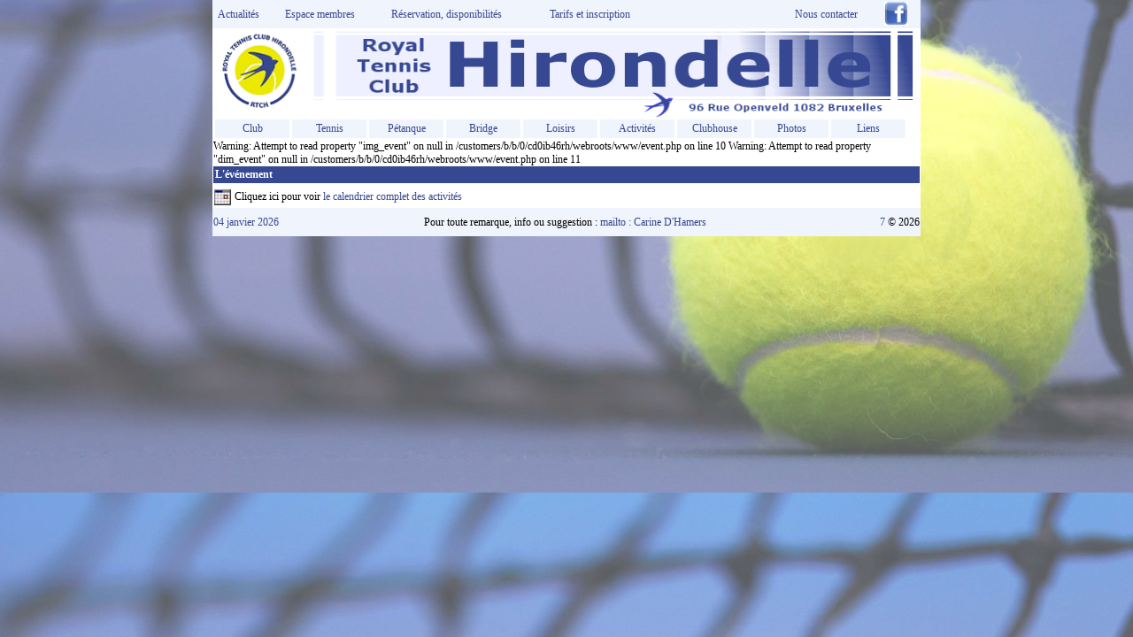

--- FILE ---
content_type: text/html; charset=UTF-8
request_url: https://rtchirondelle.be/event.php?id=622
body_size: 1995
content:
<!DOCTYPE html PUBLIC "-//W3C//DTD HTML 4.01 Transitional//EN" "http://www.w3.org/TR/html4/loose.dtd">
<html>
<head>
<meta http-equiv="Content-Type" content="text/html; charset=utf-8">
<title>Tennis Hirondelle</title>
<meta name="Description" content="Tout savoir sur le fonctionnement du club de tennis et ses sections bridge et pétanque , ">
<meta name="Keywords" content="tennis, hirondelle, rtch, pétanque, bridge " lang="fr">
<meta name="Identifier-URL" content="http://www.rtchirondelle.be">
<meta name="Language" content="fr">
<meta name="Rating" content="General">
<meta name="Robots" content="Index,Follow"><title>Royal tennis club hirondelle</title>
<link rel="shortcut icon" type="image/x-icon" href="/images/logo_bleu.ico">
<link href="/assets/css/form_new.css" rel="stylesheet" type="text/css">
<link href="/assets/css/style.css" rel="stylesheet" type="text/css">
<link href="/assets/css/menu_horizontal_index.css" rel="stylesheet" type="text/css">
<link href="/assets/css/carrousel.css" rel="stylesheet" type="text/css">
</head>
<body>
<table width="800">
<tbody><tr class="head">
<td width="80"><div align="left"><a href="/accueil.php">&nbsp; Actualités </a></div></td>
<td width="120"><a href="/espace_membres/index.php">Espace membres </a></td>
<td width="180"><a href="/espace_membres/index.php">Réservation, disponibilités</a></td>
<td width="280"><a href="/index.php?page=tarif_tennis">Tarifs et inscription</a></td>
<td width="100"><a href="/contact/contact.php">Nous contacter </a></td>
<td width="40"><a href="https://www.facebook.com/groups/135692843919363/" target="_blank"><img src="/images/facebook.jpg" alt="facebook" align="absmiddle" height="27" width="27"></a></td>
</tr>
</tbody></table>
<table cellspacing="5" width="800" align="center">
<tbody>
<tr><td colspan="6"><img src="/images/banniere_800.png" width="798" ></td></tr>
<!--<tr><td colspan="6"><img src="/images/banniere_800_voeux.png" width="798" ></td></tr>-->
<tr><td>
<div id="menu" >
<ul>    <li><a href="#">Club</a>
              <ul> 	<li><a href="/club_photos.html" target="_blank">En 1 clic</a></li>
      				<li><a href="/index.php?page=club">Présentation</a></li>
      				<li><a href="/index.php?page=comite">Organisation</a></li>
					<li><a href="/index.php?page=tarif_tennis">Tarifs et inscriptions</a></li>
					<li><a href="/index.php?page=club&ancre=#localisation">Localisation</a></li>
		    </ul>
  		</li>
		<li><a href="#">Tennis</a>
		    <ul><li><a href="/index.php?page=ecoletennis">Ecole</a></li>
			    <li><a href="/index.php?page=ecoletennis&ancre=#ancre_stage">Stages</a></li>
			    <li><a href="/index.php?page=interclub">Interclubs</a></li>
				<li><a href="/index.php?page=tournoi">Tournois AFT</a></li>
				<li><a href="/index.php?page=doubles_jeudi">Doubles jeudi</a></li>
				<li><a href="/index.php?page=tournoi_intime">Tournois intimes</a></li>
				<li><a href="/index.php?page=scale_ten">Echelle mobile</a></li>
				<li><a href="/index.php?page=joueurs">Joueurs classements</a></li>
				<li><a href="/gerer_terrains/gerer_terrains_feuille_jour.php" target="_blank">Feuille du jour</a></li>
				<li><a href="/espace_membres/index.php" target="_blank">Réservation</a></li>
				<li><a href="/espace_membres/index.php" target="_blank">Disponibilité</a></li>	
			</ul>
		<li><a href="#">Pétanque</a>
			<ul><li><a href="/index.php?page=petanque">Présentation</a></li>
				<li><a href="/index.php?page=scale_pet">Echelle mobile</a></li>
		    	<li><a href="/index.php?page=petanque_criterium">Criterium été</a></li>
		    	<li><a href="/index.php?page=petanque_criterium_hiver">Criterium hiver</a></li>
				<li><a href="/index.php?page=henri_warmoes">Trophée Henri Warmoes</a></li>
				<li><a href="/index.php?page=petanque_open">Tournoi x2</a></li>
				<li><a href="/index.php?page=petanque_open_1">Tournoi x1</a></li>
				<li><a href="/pet_gerer_terrains/pet_gerer_terrains_feuille_jour.php" target="_blank">Feuille du jour</a></li>
			</ul>
		</li>
		<li><a href="/index.php?page=bridge">Bridge</a></li>
		<li><a href="#">Loisirs</a>
			<ul><li><a href="/index.php?page=scrabble">Scrabble</a></li>
				<li><a href="/index.php?page=lecture">Club livres </a></li>
				<li><a href="/index.php?page=taichi">Tai Chi</a></li>
			</ul>
		</li>
		<li><a href="/calendrier.php">Activités</a></li>
			
		<li><a href="/index.php?page=bar">Clubhouse </a></li>
		<li><a href="#">Photos</a>
			<ul>
			<!--<li><a href="https://2017.rtchirondelle.be/#collections" target="_blank">2017</a></li>-->
				<li><a href="https://2017.rtchirondelle.be/#collections" target="_blank">vidéos</a></li>
				<li><a href="/colorbox_hirondelle.php" target="_blank">Hirondelle</a></li>
				<li><a href="/colorbox_2025.php" target="_blank">2025</a></li>
				<li><a href="/colorbox_2024.php" target="_blank">2024</a></li>
				<li><a href="/colorbox_2023.php" target="_blank">2023</a></li>
				<li><a href="/colorbox_2022.php" target="_blank">2022</a></li>
				<li><a href="/colorbox_2020.php" target="_blank">2020</a></li>
				<li><a href="/colorbox_2019.php" target="_blank">2019</a></li>
				<li><a href="/colorbox_2018.php" target="_blank">2018</a></li>
				<li><a href="/colorbox_2017.php" target="_blank">2017</a></li>
				<li><a href="/colorbox_2016.php" target="_blank">2016</a></li>
				<li><a href="/colorbox_2015.php" target="_blank">2015</a></li>
				<li><a href="/colorbox_2014.php" target="_blank">2014</a></li>
				<li><a href="/colorbox_2013.php" target="_blank">2013</a></li>
				<li><a href="/colorbox_2012.php" target="_blank">2012</a></li>
				<li><a href="/colorbox_2011.php" target="_blank">2011</a></li>
				<li><a href="/colorbox_2010.php" target="_blank">2010</a></li>		</ul>
		</li>	
		<li><a href="#">Liens</a>
			<ul><li><a href="/index.php?page=meteo">Meteo</a></li>
				<li><a href="/index.php?page=liens_preferes">Liens</a></li>
		 	</ul>	
		</li>
</ul>
</div>
</td></tr>
</tbody>
</table>
<table width="800"><tr><td>
Warning: Attempt to read property "img_event" on null in /customers/b/b/0/cd0ib46rh/webroots/www/event.php on line 10

Warning: Attempt to read property "dim_event" on null in /customers/b/b/0/cd0ib46rh/webroots/www/event.php on line 11
<table width="100%">
<tr><td class="blockTitle">L'événement</td>
</tr>
<tr><td class="ligne_etroite"> </td>
</tr>
<tr><td><div align="center"><img src="  "   ></div></td>
	</tr>
</table>
<table width="100%">
<tr><td><a href="calendrier.html" target="inhoud"><img src="images/calendrier_picto.jpg" width="20" height="20" border="0" align="absmiddle" /></a> Cliquez ici pour voir <a href="calendrier.php" target="inhoud">le calendrier complet des activit&eacute;s </a></td>
</tr>
</table>
</td></tr></table>
	
<table width="800">
<tbody>
<tr class="head">
	<td width="16%"><a href="/index.php?page=maj"> 04 janvier 2026</a> </td> 
	<td width="68%"><div align="center">Pour toute remarque, info ou suggestion : <a href="mailto:info@rtchirondelle.be?subject=Site%20RTCH"> mailto : Carine D'Hamers&nbsp; </a></div></td>
<td width="16%"><div align="right"><a href="compteur_pdf.php" target="_blank">7</a> © 2026</div>
</td></tr>
</tbody>
</table>
</body>
</html>

--- FILE ---
content_type: text/css
request_url: https://rtchirondelle.be/assets/css/form_new.css
body_size: 1061
content:
#membre2, #membre3, #membre4, #membre5 {
	display:none;
 /*pour ajouter un membre dans le formulaire d'inscription*/
}
#ecole_cours, #ecole_stage, #ecole_contact {
	display:none;
 /*pour ajouter une inscription aux cours*/
 /*pour ajouter une inscription à un stage*/
 /*pour ajouter la personne de contact*/
}
form {
	padding:05px;
	width:785px;
	margin:auto;
	background-color: #FAFAFA;
 }
.form_100pc {
	padding:05px;
	width:100%;
	margin:auto;
	background-color:#FAFAFA;
}
.form_little {
	padding:05px;
	width:50px;
	margin:auto;
	background-color:#FAFAFA;
	width:120px;
}
.form_little select {
	background-color:white;
	padding:3px;
	border:1px solid #364892;
	border-radius:5px; 
	width:100px;
}
form div + div {
	margin-top: 5px;
}	
fieldset {
	padding:0 10px 10px 10px;
	margin-bottom:5px;
	border:1px solid #364892;
 }
legend {
	color:#364892;
	font-weight:bold;
 }
label {
	margin-top:10px;
	width: 100px;
	display: inline-block;
	text-align: right;
}
label.inline {
	display:inline;
	margin-right:50px;
}
input[type=text], input[type=password], input[type=date], select {
	background-color:#FFFFFF;
	padding:3px;
	border:1px solid #364892;
	border-radius:3px; 
	width:225px;
}  
input[type=mail], input[type=file], textarea  {
	background-color:#FFFFFF;
	padding:3px;
	border:1px solid #364892;
	border-radius:3px; 
	width:560px;
}
input[type=text].grand {
	padding:3px;
	border:1px solid #364892;
	border-radius:3px; 
	width:560px;
}
input[type=text].petit {
	padding:3px;
	border:1px solid #364892;
	border-radius:3px; 
	width:100px;
}
select.petit {
	padding:3px;
	border:1px solid #364892;
	border-radius:3px; 
	width:100px;
}
input[type=number].mini_num {
	padding:2px;
	border:1px solid #cccccc;
	border-radius:3px;
	text-align:right; 
	width:30px;
}
input[type=submit].buttonred {
	border-radius:6px 6px 6px 6px;
	background-color: #FA3030;
	height: 25px;
	width: 85px;
	color: #000000;
	font-weight: bold;
	FONT-SIZE: 12px;
	FONT-FAMILY: Tahoma, taipei;
	text-align: center;
	vertical-align: middle;
	border-width: thin;
	border-top-style: outset;
	border-style: outset;
	border-top-color: #FFFFFF;
	border-right-color: #666666;
	border-bottom-color: #666666;
	border-left-color: #FFFFFF;
}
input[type=submit], input[type=reset], input[type=button] {
	border-radius:6px 6px 6px 6px;
	background-color: #EEF0FC;
	height: 25px;
	width: 85px;
	color: #000000;
	font-weight: bold;
	FONT-SIZE: 12px;
	FONT-FAMILY: Tahoma, taipei;
	text-align: center;
	vertical-align: middle;
	border-top-width: thin;
	border-right-width: thin;
	border-bottom-width: thin;
	border-left-width: thin;
	border-top-style: outset;
	border-right-style: outset;
	border-bottom-style: outset;
	border-left-style: outset;
	border-top-color: #FFFFFF;
	border-right-color: #666666;
	border-bottom-color: #666666;
	border-left-color: #FFFFFF;	
}
input[type=button].buttonbig  {
	width: 185px;
}
input[type=submit].buttonbig  {
	width: 185px;
}
input[type=submit]:hover, input[type=reset]:hover, input[type=button]:hover{
	background-color: #364892;
	color: #FFFFFF;
}
input[type=submit].loupe {
	background-image:url('http://www.rtchirondelle.be/images/icone_loupe.png');
    background-repeat: no-repeat;
	background-position:center center;
	background-color: transparent;
	height: 35px;
	width: 45px;
	vertical-align: middle;
	border: none;
}
input[type=submit].loupe:hover {
	background-image:url('http://www.rtchirondelle.be/images/icone_loupe.png');
    background-repeat: no-repeat;
	background-position:center center;
	background-color: #364892;
	height: 35px;
	width: 45px;
	vertical-align: middle;
	border: none;
}
.ds_box {
	background-color: #ffffff;
	border: 1px solid #000000;
	position: absolute;
	z-index: 32767;
}
.ds_tbl {
	background-color: #ffffff;
}
.ds_head {
	background-color: #344891;
	color: #ffffff;
	font-family: Arial, Helvetica, sans-serif;
	font-size: 13px;
	font-weight: bold;
	text-align: center;
	letter-spacing: 2px;
}
.ds_subhead {
	background-color: #CCC;
	color: #000;
	font-size: 12px;
	font-weight: bold;
	text-align: center;
	font-family: Arial, Helvetica, sans-serif;
	width: 32px;
}
.ds_cell {
	background-color: #EEE;
	color: #000;
	font-size: 13px;
	text-align: center;
	font-family: Arial, Helvetica, sans-serif;
	padding: 5px;
	cursor: pointer;
}
.ds_cell:hover {
	background-color: #F3F3F3;
} /* This hover code won't work for IE */
 


--- FILE ---
content_type: text/css
request_url: https://rtchirondelle.be/assets/css/style.css
body_size: 2160
content:
html, body {
	margin: 0;
	padding: 0;
	font-family: Verdana;
	font-size: 12px;
	background-image: url("http://www.rtchirondelle.be/images/fond_7.jpg"); */
	background-repeat: no-repeat;
	background-position: center center;
	background-size: cover;
}
.tennis {
	background-image: url("http://www.rtchirondelle.be/images/w5.jpg");
	background-position:center top;
	position: relative;	
	height:450px; 
	margin-left: auto;
    margin-right: auto;	
    z-index:1;
}
.welcome {
	position: relative;
	left: 10px;
	top: 350px;
	z-index:2;
}
.table_accueil {
	border-collapse: separate;
	border-spacing:7px;
	background-color:white;
}
.bloc_actu {
	width:180px;
	height:180px;
	padding:1px;
	background-color:white;
	border:0px solid #364892;
}
.image_accueil {
	object-fit: cover; 
	object-position: 50% 50%; 
	width:179px;
	height:160px; 
	opacity: 1;
	display: block;
	margin-left: auto;
    margin-right: auto;	
}
.text_accueil {
  font-size: 11px;
  top: 1px;
  left: 7px;
  text-align: center;
}
#accueil_new ul li{
position:relative;width:180px;height:180px;padding:4px;list-style:none;float:left;
}
#accueil_new ul li:nth-child(5) nth-child(9) nth-child(13)
{clear:left;
}
#accueil_new ul li a{
display:inline-block;vertical-align:middle;
width:180px;height:180px;text-decoration:none;margin-top:0px;margin-left:0px;
border:0px;
}
#accueil_new ul li a img.bigImg{
opacity:1;position:absolute;
width:180px;height:180px;
z-index:20;object-fit:cover;
}
#accueil_new ul li a strong{
position:absolute;opacity:0;z-index:10;
width:180px;height:180px;padding:4px;
color: white;
text-align:center;
background:rgba(54,72,146,0.9);
-webkit-transition:z-index;
-moz-transition:z-index;
-o-transition:z-index;
transition:z-index;
}
#accueil_new ul li a:hover strong{
opacity:1;
z-index:150;
}
#colorbox ul li{
position:relative;width:240px;height:260px;padding:4px;list-style:none;margin:4px;
float:left;
border-style:none inset inset none;border-color:none #DCDCDC silver none;
}
#colorbox ul li:nth-child(4) nth-child(7) nth-child(10) nth-child(13)
{clear:left;
}
#colorbox ul li a{
display:inline-block;vertical-align:middle;
width:240px;height:240px;text-decoration:none;margin-top:0px;margin-left:0px;
}
#colorbox ul li a img.bigImg{
opacity:1;position:absolute;
width:240px;height:240px;
z-index:20;object-fit:cover;
}
#colorbox ul li a strong{
position:absolute;opacity:0;z-index:10;
width:240px;height:240px;
color: white;
text-align:center;
vertical-align:middle;
background:rgba(54,72,146,0.9);
-webkit-transition:z-index;
-moz-transition:z-index;
-o-transition:z-index;
transition:z-index;
}
#colorbox ul li a:hover strong{
opacity:1;
z-index:150;
}
#colorbox div{
text-align:center;
vertical-align:middle;
}
#video_new ul li{
position:relative;width:360px;height:240px;padding:4px;list-style:none;float:left;
}
#video_new ul li:nth-child(1) nth-child(4) 
{clear:left;
}

TABLE {
	border: 0px;
	padding: 0px;
	margin:auto;
	background-color:white;
	font-size: 12px;
	font-family: Verdana;
	color:#000000;
	border-collapse:collapse;
	border-spacing:0px;
}
TABLE TD {
	PADDING: 1px;
	vertical-align:middle;
	border-style: none;	
	color:black;
}
A {
	TEXT-DECORATION: none;
	color:#364892;
}
A:visited { 
	color:#364892;
}
A:hover {
 	color: red;
	text-decoration: none;
}
.table_bande tbody tr:nth-child(odd) {
	background-color: #eef0ff;
}
.table_bande tbody tr:nth-child(even) {
	background-color: #FFFFFF;
} 
.table_bande th {
	border-top:1px solid #364892;
	border-bottom:1px solid #364892;
	Font-weight: bold;
	text-align:left;
}
.table_bande {
	margin:auto;
}
.ligne_etroite{
	line-height:3px ;color:#ffffff; background-color: #FFFFFF;border-top:1px solid #FFFFFF;
}
.normal {
	font-family: Verdana;
	font-size: 12px;
	color:black;
	Font-weight: normal;
}
.submenu {
	FONT-SIZE: 10px; FONT-FAMILY: Tahoma, taipei;
}
IMG {
	BORDER: 0px; 
}
UL {
	PADDING-LEFT: 5px; 
	LIST-STYLE-POSITION: inside;
	MARGIN: 2px;
	TEXT-ALIGN: left;
}
LI {
	LIST-STYLE-POSITION: inside; 
	MARGIN-LEFT: 2px; 
	LIST-STYLE-TYPE: disc;
}
.bluebox {
	line-height:normal;
	font-family: Arial, Helvetica, sans-serif;
	font-weight: normal;
	border-top-width: thick;
	border-right-width: thick;
	border-bottom-width: thick;
	border-left-width: thick;
	border-top-style: none;
	border-right-style: inset;
	border-bottom-style: none;
	border-left-style: inset;
	border-top-color: #344891;
	border-right-color: #344891;
	border-bottom-color: #344891;
	border-left-color: #344891;
}	
.foot {
	PADDING-RIGHT: 3px; PADDING-LEFT: 3px; PADDING-BOTTOM: 3px; PADDING-TOP: 3px; BACKGROUND-COLOR: #99ccff;
}
.sssousblockTitle {
	PADDING-RIGHT: 2px;
	PADDING-LEFT: 2px;
	FONT-WEIGHT: bold;
	PADDING-BOTTOM: 2px;
	COLOR: #004080;
	PADDING-TOP: 2px;
	BACKGROUND-COLOR: #E8EAF7;
	text-align: left;
	vertical-align: middle;
	text-indent: 30px;
}
.ssousblockTitle {
	PADDING-RIGHT: 2px;
	PADDING-LEFT: 2px;
	FONT-WEIGHT: bold;
	PADDING-BOTTOM: 2px;
	COLOR: #364892;
	PADDING-TOP: 2px;
	BACKGROUND-COLOR: #f0f4fc;
	text-align: left;
	vertical-align: middle;
	text-indent: 15px;
}
.sousblockTitle {
	PADDING-RIGHT: 2px;
	PADDING-LEFT: 2px;
	FONT-WEIGHT: bold;
	PADDING-BOTTOM: 2px;
	COLOR: #364892;
	PADDING-TOP: 2px;
	text-align: left;
	vertical-align: middle;
	background-color: #e4e9f6;
}
.blockTitle {
	PADDING-RIGHT: 2px;
	PADDING-LEFT: 2px;
	FONT-WEIGHT: bold;
	PADDING-BOTTOM: 2px;
	COLOR: #FFFFFF;
	PADDING-TOP: 2px;
    BACKGROUND-COLOR: #364892;
	text-align: left;
	vertical-align: middle;
}
.txtheading {
	font-family: Tahoma, Verdana, Arial;
	font-size: 16px;
	color: #364892;
	font-weight: bold;
}
.tablebordurebleu {
	border-width: 1px;
	border-style: solid;
	border-color: #344892;
	text-indent: 2px;
}
.cellulebordurebleu {
	border-top-width: 1px;
	border-top-style: solid;
	border-right-style: none;
	border-bottom-style: none;
	border-left-style: none;
	border-top-color: #B5B5FF;
}
.cellulecadrebleu {
	border-top-width: 1px;
	border-top-style: solid;
	border-top-color: #B5B5FF;
	border-right-width: 1px;
	border-right-style: solid;
	border-right-color: #B5B5FF;
	border-bottom-style: none;
	border-left-style: none;
}
.celluledroitebleu {
	border-top-style: none;
	border-right-width: 1px;
	border-right-style: solid;
	border-right-color: #B5B5FF;
	border-bottom-style: none;
	border-left-style: none;
}
.celluletourbleu {
	border: 1px solid #344891;
}
.rougegras {
	color: #FF0000; 
	font-weight: bold;
}
.bleu {
	color: #0000FF; 
}
.carnet_rose {
	background-image: url("https://www.rtchirondelle.be/images/carnet_rose.jpg");
	background-repeat: no-repeat;
	background-position: center center;
	background-size: cover;
}
.carnet_noir {
	background-image: url("https://www.rtchirondelle.be/images/carnet_noir.jpg");
	background-repeat: no-repeat;
	background-position: center center;
	background-size: cover;
}
.head {
	BACKGROUND-COLOR: #f0f4fc;
	font-family: Verdana; 
 	font-size: 12px;
	line-height : 30px;
}
.table_comite {
	border-collapse: separate;
	border-spacing:10px;
}
.table_comite td {
	border:0px;
	width:190px;
	height:196px;
	padding:2px;
	background-color:#eef0ff;
}
.feuille_reservation table {
	padding:0px;
	margin:auto;
	border-collapse:separate;
	border-spacing:1px;
	border:1px solid #364892;	
}
.col030 {display: table-cell; width: 30px; }
.col035 {display: table-cell; width: 35px; }
.col040 {display: table-cell; width: 40px; }
.col050 {display: table-cell; width: 50px; }
.col060 {display: table-cell; width: 60px; }
.col070 {display: table-cell; width: 70px; }
.col080 {display: table-cell; width: 80px; }
.voeux {
	PADDING-RIGHT: 2px;
	PADDING-LEFT: 2px;
	FONT-WEIGHT: bold;
	PADDING-BOTTOM: 2px;
	COLOR: #004080;
	PADDING-TOP: 2px;
	BACKGROUND-COLOR: #FFFFFF;
	text-align: center;
	vertical-align: middle;
	background-position: center center;
	font-size: 14px;
}
/*  infobulles pour l'occupation des terrains
 */  
a.tooltip em {
    display:none;
}
a.tooltip:hover {
    border: 0; 
    position: relative; 
    z-index: 500; 
    text-decoration:none;
}
a.tooltip:hover em {
    font-style: normal; 
    display: block; 
    position: absolute; 
    top: 20px; 
    left: -10px; 
    padding: 5px; 
    color: #FFFFFF; 
    border: 2px solid #0099CC; 
    background: #344891; 
    width:170px;
}
a.tooltip:hover em span {
    position: absolute; 
    top: -7px; 
    left: 15px;
    height: 7px; 
    width: 11px; 
    background: transparent url(images/info_bulle.gif); 
    margin:0; 
    padding: 0; 
    border: 0;
}
/*   pour les photos */
.table_photos {
	border-collapse: separate;
	border-spacing:2px;
}
.table_photos td {
	width:195px;
	height:195px;
	padding:0px;
}
.table_photos img {
/*	max-width:190px;
	max-height:150px;
	padding:0px; */
	width: 190px; 
	height: 190px; 
	object-fit: cover; 
}
h4 { 
    display: block;
    font-size: 1em;
    margin-top: 0.5em;
    margin-bottom: 0.5em;
    margin-left: 2px;
    margin-right: 0;
    font-weight: bold;
}



--- FILE ---
content_type: text/css
request_url: https://rtchirondelle.be/assets/css/menu_horizontal_index.css
body_size: 1074
content:
/* CSS Document */
#menu /* Ensemble du menu */
{
	font-weight : 500; /* on met le texte en gras */
	font-size: 12px;
	border-collapse:collapse;
	border-spacing:0;
}
#menu, #menu ul /* Liste */     
{
	padding : 0; /* pas de marge intérieure */
	margin : 0; /* ni extérieure */
	line-height : 21px; /* on définit une hauteur pour chaque élément */
	text-align : center; /* on centre le texte qui se trouve dans la liste */
	z-index:200;
	position: relative;
}	
#menu a /* Contenu des listes */
{
    display : block; /* on change le type d'élément, les liens deviennent des balises de type block */
    padding : 0; /* aucune marge intérieure */
    background : #f0f4fc; /* couleur de fond */        
    color : #344892; /* couleur du texte */
    text-decoration : none; /* on supprime le style par défaut des liens (la plupart du temps = souligné) */
    width : 84px; /* largeur */
    border-radius: 0px;
    border-collapse:collapse;
	border-spacing:0px;
	border:none;
/*	box-shadow:2px 2px 6px #6e6e6e; */

}
#menu li /* Elements des listes */      
{
	float : left;
	/* pour IE qui ne reconnaét pas "transparent" */
    border-right : 1px solid #344892; /* on met une bordure à droite de chaque élément */
	list-style-type: none;
/*	border-bottom: 1px solid #344892;*/
}
/* IE ne reconnaissant pas le sélecteur ">" */
html>body #menu li
{
        border-right: 1px solid transparent ; /* on met une bordure transparente à droite de chaque élément */
}
#menu li ul /* Sous-listes */
{
	position: absolute; /* Position absolue */
	z-index:200;
	width: 96px; /* Largeur des sous-listes */
	left: -999em; /* Hop, on envoie loin du champ de vision */
}
/* IE ne reconnaissant pas le sélecteur ">" */
html>body #menu li ul li                
{
	border-top: 1px solid transparent;
	background-color: #344892;
}
#menu li ul ul 
{
        margin    : -22px 0 0 96px ; /* On décale les sous-sous-listes pour qu'elles ne soient pas au dessus des sous-listes */ 
        /* pour IE qui ne reconnaét pas "transparent" (comme précédemment) */
        border-left     : 1px solid #344892 ; /* Petite bordure é gauche pour ne pas coller ... */      
}
/* IE ne reconnaissant pas le sélecteur ">" ... je me répéte ;-) */
html>body #menu li ul ul                
{
        border-left     : 1px solid transparent ; /* on met une bordure transparente sur la gauche de chaque élément */
}
#menu a:hover /* Lorsque la souris passe sur un des liens */    
{
	color: #f0f4fc; /* On passe le texte en noir... */
	background: #344892; /* ... et au contraire, le fond en blanc */
}
#menu li:hover ul ul, #menu li.sfhover ul ul /* Sous-sous-listes lorsque la souris passe sur un élément de liste */
{
        left: -999em; /* On expédie les sous-sous-listes hors du champ de vision */
}
#menu li:hover ul, #menu li li:hover ul, #menu li.sfhover ul, #menu li li.sfhover ul  /* Sous-listes lorsque la souris passe sur un élément de liste ET sous-sous-lites lorsque la souris passe sur un élément de sous-liste */
{
        left: auto; /* Repositionnement normal */
        min-height: 0px; /* Corrige un bug sous IE */
}         


--- FILE ---
content_type: text/css
request_url: https://rtchirondelle.be/assets/css/carrousel.css
body_size: 259
content:
body { margin: 0; }
div#slider_sponsor { margin:auto; width:80%; maxwidth:800px; overflow:hidden; }
div#slider_sponsor figure { 
  position: relative;
  width: 400%;
  margin: 0;
  left: 0;
  text-align: left;
  font-size: 0;
  -webkit-animation: 20s slidy infinite;
          animation: 20s slidy infinite; 
}
div#slider_sponsor figure img { 
	width: 25%;
	heigth:auto;
	float: left;
}
@-webkit-keyframes slidy {
  0% { left: 0%; } 		/*image 1*/
 27% { left: 0%; }		/*image 1 delai attente 20% de la durée totale*/
 32% { left: -100%; }	/*image 2 transition 5% de la durée to*/
 59% { left: -100%; }	/*image 2 delai attente*/
 64% { left: -200%; }	/*image 3*/
 91% { left: -200%; }	/*image 3 delai attente*/
100% { left: -300%; }	/*image 4*/
} 
@keyframes slidy {
  0% { left: 0%; } 		/*image 1*/
 27% { left: 0%; }		/*image 1 delai attente 20% de la durée totale*/
 32% { left: -100%; }	/*image 2 transition 5% de la durée to*/
 59% { left: -100%; }	/*image 2 delai attente*/
 64% { left: -200%; }	/*image 3*/
 91% { left: -200%; }	/*image 3 delai attente*/
100% { left: -300%; }	/*image 4*/
}

